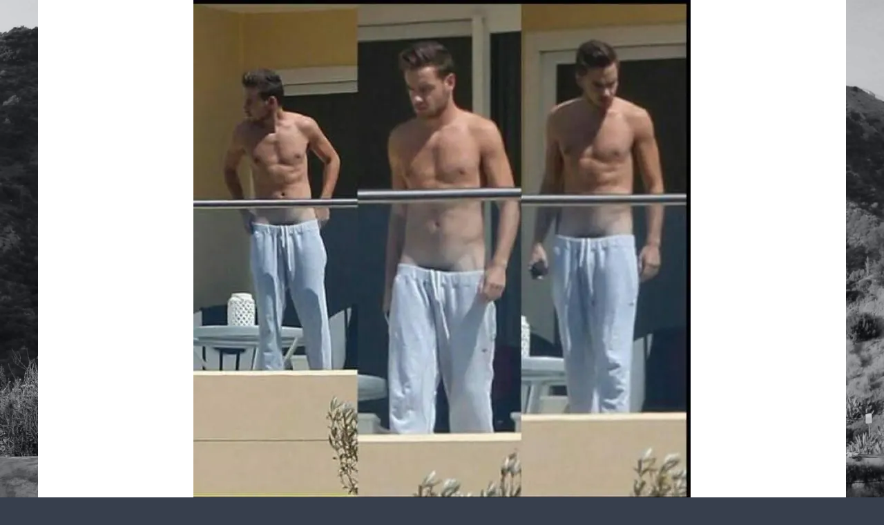

--- FILE ---
content_type: text/html; charset=UTF-8
request_url: https://leakedmeat.com/liam-payne-nude/liam-payne-xxx-apc06g/
body_size: 20652
content:
<!DOCTYPE html>
<!--[if lte IE 9]>    <html class="no-js IE9 IE" lang="en-US"> <![endif]-->
<!--[if gt IE 9]><!--> <html class="no-js" lang="en-US"> <!--<![endif]-->

<head><meta charset="UTF-8"><script>if(navigator.userAgent.match(/MSIE|Internet Explorer/i)||navigator.userAgent.match(/Trident\/7\..*?rv:11/i)){var href=document.location.href;if(!href.match(/[?&]nowprocket/)){if(href.indexOf("?")==-1){if(href.indexOf("#")==-1){document.location.href=href+"?nowprocket=1"}else{document.location.href=href.replace("#","?nowprocket=1#")}}else{if(href.indexOf("#")==-1){document.location.href=href+"&nowprocket=1"}else{document.location.href=href.replace("#","&nowprocket=1#")}}}}</script><script>class RocketLazyLoadScripts{constructor(){this.triggerEvents=["keydown","mousedown","mousemove","touchmove","touchstart","touchend","wheel"],this.userEventHandler=this._triggerListener.bind(this),this.touchStartHandler=this._onTouchStart.bind(this),this.touchMoveHandler=this._onTouchMove.bind(this),this.touchEndHandler=this._onTouchEnd.bind(this),this.clickHandler=this._onClick.bind(this),this.interceptedClicks=[],window.addEventListener("pageshow",(e=>{this.persisted=e.persisted})),window.addEventListener("DOMContentLoaded",(()=>{this._preconnect3rdParties()})),this.delayedScripts={normal:[],async:[],defer:[]},this.allJQueries=[]}_addUserInteractionListener(e){document.hidden?e._triggerListener():(this.triggerEvents.forEach((t=>window.addEventListener(t,e.userEventHandler,{passive:!0}))),window.addEventListener("touchstart",e.touchStartHandler,{passive:!0}),window.addEventListener("mousedown",e.touchStartHandler),document.addEventListener("visibilitychange",e.userEventHandler))}_removeUserInteractionListener(){this.triggerEvents.forEach((e=>window.removeEventListener(e,this.userEventHandler,{passive:!0}))),document.removeEventListener("visibilitychange",this.userEventHandler)}_onTouchStart(e){"HTML"!==e.target.tagName&&(window.addEventListener("touchend",this.touchEndHandler),window.addEventListener("mouseup",this.touchEndHandler),window.addEventListener("touchmove",this.touchMoveHandler,{passive:!0}),window.addEventListener("mousemove",this.touchMoveHandler),e.target.addEventListener("click",this.clickHandler),this._renameDOMAttribute(e.target,"onclick","rocket-onclick"))}_onTouchMove(e){window.removeEventListener("touchend",this.touchEndHandler),window.removeEventListener("mouseup",this.touchEndHandler),window.removeEventListener("touchmove",this.touchMoveHandler,{passive:!0}),window.removeEventListener("mousemove",this.touchMoveHandler),e.target.removeEventListener("click",this.clickHandler),this._renameDOMAttribute(e.target,"rocket-onclick","onclick")}_onTouchEnd(e){window.removeEventListener("touchend",this.touchEndHandler),window.removeEventListener("mouseup",this.touchEndHandler),window.removeEventListener("touchmove",this.touchMoveHandler,{passive:!0}),window.removeEventListener("mousemove",this.touchMoveHandler)}_onClick(e){e.target.removeEventListener("click",this.clickHandler),this._renameDOMAttribute(e.target,"rocket-onclick","onclick"),this.interceptedClicks.push(e),e.preventDefault(),e.stopPropagation(),e.stopImmediatePropagation()}_replayClicks(){window.removeEventListener("touchstart",this.touchStartHandler,{passive:!0}),window.removeEventListener("mousedown",this.touchStartHandler),this.interceptedClicks.forEach((e=>{e.target.dispatchEvent(new MouseEvent("click",{view:e.view,bubbles:!0,cancelable:!0}))}))}_renameDOMAttribute(e,t,n){e.hasAttribute&&e.hasAttribute(t)&&(event.target.setAttribute(n,event.target.getAttribute(t)),event.target.removeAttribute(t))}_triggerListener(){this._removeUserInteractionListener(this),"loading"===document.readyState?document.addEventListener("DOMContentLoaded",this._loadEverythingNow.bind(this)):this._loadEverythingNow()}_preconnect3rdParties(){let e=[];document.querySelectorAll("script[type=rocketlazyloadscript]").forEach((t=>{if(t.hasAttribute("src")){const n=new URL(t.src).origin;n!==location.origin&&e.push({src:n,crossOrigin:t.crossOrigin||"module"===t.getAttribute("data-rocket-type")})}})),e=[...new Map(e.map((e=>[JSON.stringify(e),e]))).values()],this._batchInjectResourceHints(e,"preconnect")}async _loadEverythingNow(){this.lastBreath=Date.now(),this._delayEventListeners(),this._delayJQueryReady(this),this._handleDocumentWrite(),this._registerAllDelayedScripts(),this._preloadAllScripts(),await this._loadScriptsFromList(this.delayedScripts.normal),await this._loadScriptsFromList(this.delayedScripts.defer),await this._loadScriptsFromList(this.delayedScripts.async);try{await this._triggerDOMContentLoaded(),await this._triggerWindowLoad()}catch(e){}window.dispatchEvent(new Event("rocket-allScriptsLoaded")),this._replayClicks()}_registerAllDelayedScripts(){document.querySelectorAll("script[type=rocketlazyloadscript]").forEach((e=>{e.hasAttribute("src")?e.hasAttribute("async")&&!1!==e.async?this.delayedScripts.async.push(e):e.hasAttribute("defer")&&!1!==e.defer||"module"===e.getAttribute("data-rocket-type")?this.delayedScripts.defer.push(e):this.delayedScripts.normal.push(e):this.delayedScripts.normal.push(e)}))}async _transformScript(e){return await this._littleBreath(),new Promise((t=>{const n=document.createElement("script");[...e.attributes].forEach((e=>{let t=e.nodeName;"type"!==t&&("data-rocket-type"===t&&(t="type"),n.setAttribute(t,e.nodeValue))})),e.hasAttribute("src")?(n.addEventListener("load",t),n.addEventListener("error",t)):(n.text=e.text,t());try{e.parentNode.replaceChild(n,e)}catch(e){t()}}))}async _loadScriptsFromList(e){const t=e.shift();return t?(await this._transformScript(t),this._loadScriptsFromList(e)):Promise.resolve()}_preloadAllScripts(){this._batchInjectResourceHints([...this.delayedScripts.normal,...this.delayedScripts.defer,...this.delayedScripts.async],"preload")}_batchInjectResourceHints(e,t){var n=document.createDocumentFragment();e.forEach((e=>{if(e.src){const i=document.createElement("link");i.href=e.src,i.rel=t,"preconnect"!==t&&(i.as="script"),e.getAttribute&&"module"===e.getAttribute("data-rocket-type")&&(i.crossOrigin=!0),e.crossOrigin&&(i.crossOrigin=e.crossOrigin),n.appendChild(i)}})),document.head.appendChild(n)}_delayEventListeners(){let e={};function t(t,n){!function(t){function n(n){return e[t].eventsToRewrite.indexOf(n)>=0?"rocket-"+n:n}e[t]||(e[t]={originalFunctions:{add:t.addEventListener,remove:t.removeEventListener},eventsToRewrite:[]},t.addEventListener=function(){arguments[0]=n(arguments[0]),e[t].originalFunctions.add.apply(t,arguments)},t.removeEventListener=function(){arguments[0]=n(arguments[0]),e[t].originalFunctions.remove.apply(t,arguments)})}(t),e[t].eventsToRewrite.push(n)}function n(e,t){let n=e[t];Object.defineProperty(e,t,{get:()=>n||function(){},set(i){e["rocket"+t]=n=i}})}t(document,"DOMContentLoaded"),t(window,"DOMContentLoaded"),t(window,"load"),t(window,"pageshow"),t(document,"readystatechange"),n(document,"onreadystatechange"),n(window,"onload"),n(window,"onpageshow")}_delayJQueryReady(e){let t=window.jQuery;Object.defineProperty(window,"jQuery",{get:()=>t,set(n){if(n&&n.fn&&!e.allJQueries.includes(n)){n.fn.ready=n.fn.init.prototype.ready=function(t){e.domReadyFired?t.bind(document)(n):document.addEventListener("rocket-DOMContentLoaded",(()=>t.bind(document)(n)))};const t=n.fn.on;n.fn.on=n.fn.init.prototype.on=function(){if(this[0]===window){function e(e){return e.split(" ").map((e=>"load"===e||0===e.indexOf("load.")?"rocket-jquery-load":e)).join(" ")}"string"==typeof arguments[0]||arguments[0]instanceof String?arguments[0]=e(arguments[0]):"object"==typeof arguments[0]&&Object.keys(arguments[0]).forEach((t=>{delete Object.assign(arguments[0],{[e(t)]:arguments[0][t]})[t]}))}return t.apply(this,arguments),this},e.allJQueries.push(n)}t=n}})}async _triggerDOMContentLoaded(){this.domReadyFired=!0,await this._littleBreath(),document.dispatchEvent(new Event("rocket-DOMContentLoaded")),await this._littleBreath(),window.dispatchEvent(new Event("rocket-DOMContentLoaded")),await this._littleBreath(),document.dispatchEvent(new Event("rocket-readystatechange")),await this._littleBreath(),document.rocketonreadystatechange&&document.rocketonreadystatechange()}async _triggerWindowLoad(){await this._littleBreath(),window.dispatchEvent(new Event("rocket-load")),await this._littleBreath(),window.rocketonload&&window.rocketonload(),await this._littleBreath(),this.allJQueries.forEach((e=>e(window).trigger("rocket-jquery-load"))),await this._littleBreath();const e=new Event("rocket-pageshow");e.persisted=this.persisted,window.dispatchEvent(e),await this._littleBreath(),window.rocketonpageshow&&window.rocketonpageshow({persisted:this.persisted})}_handleDocumentWrite(){const e=new Map;document.write=document.writeln=function(t){const n=document.currentScript,i=document.createRange(),r=n.parentElement;let o=e.get(n);void 0===o&&(o=n.nextSibling,e.set(n,o));const s=document.createDocumentFragment();i.setStart(s,0),s.appendChild(i.createContextualFragment(t)),r.insertBefore(s,o)}}async _littleBreath(){Date.now()-this.lastBreath>45&&(await this._requestAnimFrame(),this.lastBreath=Date.now())}async _requestAnimFrame(){return document.hidden?new Promise((e=>setTimeout(e))):new Promise((e=>requestAnimationFrame(e)))}static run(){const e=new RocketLazyLoadScripts;e._addUserInteractionListener(e)}}RocketLazyLoadScripts.run();</script>
	<!--<link rel="preload" as="style" href="/wp-content/themes/skilt/style.css">-->
	
	<meta name="viewport" content="width=device-width, initial-scale=1, minimal-ui">
	<link rel="profile" href="https://gmpg.org/xfn/11">
	<meta http-equiv="X-UA-Compatible" content="IE=edge" />
	<link rel='dns-prefetch' href='//cdn.leakedmeat.com' /><title>Liam&#x2d;Payne&#x2d;xxx&#x2d;APC06G &bull; Leaked Meat</title><link rel="preload" as="font" href="https://fonts.gstatic.com/s/roboto/v30/KFOmCnqEu92Fr1Mu4mxK.woff2" crossorigin><link rel="preload" as="font" href="https://fonts.gstatic.com/s/roboto/v30/KFOlCnqEu92Fr1MmWUlfBBc4.woff2" crossorigin><link rel="preload" as="font" href="https://leakedmeat.com/wp-content/themes/skilt/assets/webfonts/fa-solid-900.woff2" crossorigin><style id="wpr-usedcss">ul{box-sizing:border-box}:where(p.has-text-color:not(.has-link-color)) a{color:inherit}:root{--wp--preset--font-size--normal:16px;--wp--preset--font-size--huge:42px}.screen-reader-text{border:0;clip:rect(1px,1px,1px,1px);-webkit-clip-path:inset(50%);clip-path:inset(50%);height:1px;margin:-1px;overflow:hidden;padding:0;position:absolute;width:1px;word-wrap:normal!important}.screen-reader-text:focus{background-color:#ddd;clip:auto!important;-webkit-clip-path:none;clip-path:none;color:#444;display:block;font-size:1em;height:auto;left:5px;line-height:normal;padding:15px 23px 14px;text-decoration:none;top:5px;width:auto;z-index:100000}html :where(.has-border-color),html :where([style*=border-width]){border-style:solid}html :where(img[class*=wp-image-]){height:auto;max-width:100%}body{--wp--preset--color--black:#000000;--wp--preset--color--cyan-bluish-gray:#abb8c3;--wp--preset--color--white:#ffffff;--wp--preset--color--pale-pink:#f78da7;--wp--preset--color--vivid-red:#cf2e2e;--wp--preset--color--luminous-vivid-orange:#ff6900;--wp--preset--color--luminous-vivid-amber:#fcb900;--wp--preset--color--light-green-cyan:#7bdcb5;--wp--preset--color--vivid-green-cyan:#00d084;--wp--preset--color--pale-cyan-blue:#8ed1fc;--wp--preset--color--vivid-cyan-blue:#0693e3;--wp--preset--color--vivid-purple:#9b51e0;--wp--preset--gradient--vivid-cyan-blue-to-vivid-purple:linear-gradient(135deg,rgba(6, 147, 227, 1) 0%,rgb(155, 81, 224) 100%);--wp--preset--gradient--light-green-cyan-to-vivid-green-cyan:linear-gradient(135deg,rgb(122, 220, 180) 0%,rgb(0, 208, 130) 100%);--wp--preset--gradient--luminous-vivid-amber-to-luminous-vivid-orange:linear-gradient(135deg,rgba(252, 185, 0, 1) 0%,rgba(255, 105, 0, 1) 100%);--wp--preset--gradient--luminous-vivid-orange-to-vivid-red:linear-gradient(135deg,rgba(255, 105, 0, 1) 0%,rgb(207, 46, 46) 100%);--wp--preset--gradient--very-light-gray-to-cyan-bluish-gray:linear-gradient(135deg,rgb(238, 238, 238) 0%,rgb(169, 184, 195) 100%);--wp--preset--gradient--cool-to-warm-spectrum:linear-gradient(135deg,rgb(74, 234, 220) 0%,rgb(151, 120, 209) 20%,rgb(207, 42, 186) 40%,rgb(238, 44, 130) 60%,rgb(251, 105, 98) 80%,rgb(254, 248, 76) 100%);--wp--preset--gradient--blush-light-purple:linear-gradient(135deg,rgb(255, 206, 236) 0%,rgb(152, 150, 240) 100%);--wp--preset--gradient--blush-bordeaux:linear-gradient(135deg,rgb(254, 205, 165) 0%,rgb(254, 45, 45) 50%,rgb(107, 0, 62) 100%);--wp--preset--gradient--luminous-dusk:linear-gradient(135deg,rgb(255, 203, 112) 0%,rgb(199, 81, 192) 50%,rgb(65, 88, 208) 100%);--wp--preset--gradient--pale-ocean:linear-gradient(135deg,rgb(255, 245, 203) 0%,rgb(182, 227, 212) 50%,rgb(51, 167, 181) 100%);--wp--preset--gradient--electric-grass:linear-gradient(135deg,rgb(202, 248, 128) 0%,rgb(113, 206, 126) 100%);--wp--preset--gradient--midnight:linear-gradient(135deg,rgb(2, 3, 129) 0%,rgb(40, 116, 252) 100%);--wp--preset--duotone--dark-grayscale:url('#wp-duotone-dark-grayscale');--wp--preset--duotone--grayscale:url('#wp-duotone-grayscale');--wp--preset--duotone--purple-yellow:url('#wp-duotone-purple-yellow');--wp--preset--duotone--blue-red:url('#wp-duotone-blue-red');--wp--preset--duotone--midnight:url('#wp-duotone-midnight');--wp--preset--duotone--magenta-yellow:url('#wp-duotone-magenta-yellow');--wp--preset--duotone--purple-green:url('#wp-duotone-purple-green');--wp--preset--duotone--blue-orange:url('#wp-duotone-blue-orange');--wp--preset--font-size--small:13px;--wp--preset--font-size--medium:20px;--wp--preset--font-size--large:36px;--wp--preset--font-size--x-large:42px;line-height:1;font-family:'helvetica neue',Helvetica,Arial,sans-serif;color:#9a9a9a;line-height:1.55;background-color:#fefefe;text-rendering:optimizeLegibility}.menu-item a img{border:none;box-shadow:none;vertical-align:middle;width:auto;display:inline}#toc_container li,#toc_container ul{margin:0;padding:0}#toc_container ul ul{margin-left:1.5em}#toc_container{background:#f9f9f9;border:1px solid #aaa;padding:10px;margin-bottom:1em;width:auto;display:table;font-size:95%}#toc_container span.toc_toggle{font-weight:400;font-size:90%}#toc_container a{text-decoration:none;text-shadow:none}#toc_container a:hover{text-decoration:underline}*,:after,:before{-moz-box-sizing:border-box;-webkit-box-sizing:border-box;box-sizing:border-box}a,body,center,div,em,fieldset,footer,form,h3,html,i,iframe,img,label,legend,li,nav,object,output,p,span,strong,table,tbody,tr,ul,var{margin:0;padding:0;border:0;font-size:100%;vertical-align:baseline}ul{list-style:none;margin:0 0 22px;margin:0 0 2.2rem;padding-left:20px;padding-left:2rem}a:focus{outline:0}footer,nav{display:block}img{border:0;-ms-interpolation-mode:bicubic;max-width:100%;height:auto;vertical-align:middle}button,input,select,textarea{font-size:100%;margin:0;vertical-align:baseline}button,input{line-height:normal}button::-moz-focus-inner,input::-moz-focus-inner{border:0;padding:0}button,input[type=button],input[type=submit]{cursor:pointer;-webkit-appearance:button}input[type=search]{-webkit-appearance:textfield;-webkit-box-sizing:content-box;-moz-box-sizing:content-box;box-sizing:content-box}input[type=search]:-webkit-search-decoration{-webkit-appearance:none}textarea{overflow:auto;vertical-align:top;resize:vertical;color:#9a9a9a}.post-links:after,.post-links:before{display:table;content:''}.post-links:after{clear:both}.site{max-width:1170px;margin-left:auto;margin-right:auto}@media screen and (max-width:1210px){.site{padding-left:20px;padding-right:20px}}.site-navigation-toggle{position:absolute;top:50%;-moz-transform:translateY(-50%);-ms-transform:translateY(-50%);-webkit-transform:translateY(-50%);transform:translateY(-50%)}.grid{margin-left:-3%;max-width:105%}.unit{display:inline-block;vertical-align:top;margin-left:3%;margin-right:-.2em;overflow:hidden}.one-of-two{width:47%}@media screen and (max-width:650px){.grid{margin-left:0;max-width:none}.unit{width:auto;margin-left:0;margin-right:0;display:block}}html{font-size:100%;-webkit-text-size-adjust:100%;-ms-text-size-adjust:100%;-webkit-font-smoothing:antialiased;-moz-osx-font-smoothing:grayscale;font-size:62.5%}@media screen and (max-width:480px){html{font-size:55%}}a{color:#f56f6c;text-decoration:none;-moz-transition:color 150ms ease-in-out;-o-transition:color 150ms ease-in-out;-webkit-transition:color 150ms ease-in-out;transition:color 150ms ease-in-out}a:hover{color:#13171a}.container{position:relative;overflow:hidden;z-index:6;-webkit-overflow-scrolling:touch;-moz-transition:-moz-transform .2s cubic-bezier(.2,.3,.25,.9);-o-transition:-o-transform .2s cubic-bezier(.2,.3,.25,.9);-webkit-transition:-webkit-transform .2s cubic-bezier(.2,.3,.25,.9);transition:transform .2s cubic-bezier(.2,.3,.25,.9)}.page-cover{position:fixed;top:0;right:0;bottom:0;left:0;z-index:2;width:100%;height:100%;pointer-events:none;will-change:animation;-moz-transform:scale(1.1);-ms-transform:scale(1.1);-webkit-transform:scale(1.1);transform:scale(1.1)}.site{position:relative;z-index:auto}.site-nav-overlay{display:none;position:fixed;left:0;top:0;right:0;bottom:0;z-index:600}@media screen and (min-width:480px){.custom-logo{display:inline-block!important;vertical-align:middle}}.site-navigation-toggle{color:#252931;right:0;line-height:1;z-index:9000;font-size:30px;font-size:3rem;-moz-transition:opacity 150ms;-o-transition:opacity 150ms;-webkit-transition:opacity 150ms;transition:opacity 150ms}.custom-logo{display:block;max-width:100%;background-repeat:no-repeat;background-size:contain;background-position:center center}.custom-logo a{display:block;width:100%;height:0;font:0/0 a;text-decoration:none;text-shadow:none;color:transparent}.navigation{list-style:none;margin:15px 0;margin:1.5rem 0}.navigation li{display:inline-block;margin-right:15px}.site-nav--scrollable-container{position:relative;padding:50px 25px;padding:5rem 2.5rem;overflow:auto;width:350px;-webkit-overflow-scrolling:touch;height:100%;position:relative;background:#fff;-moz-transition:-moz-transform 180ms cubic-bezier(.2,.3,.25,.9);-o-transition:-o-transform 180ms cubic-bezier(.2,.3,.25,.9);-webkit-transition:-webkit-transform 180ms cubic-bezier(.2,.3,.25,.9);transition:transform 180ms cubic-bezier(.2,.3,.25,.9);-moz-transform:translateX(350px);-ms-transform:translateX(350px);-webkit-transform:translateX(350px);transform:translateX(350px)}.admin-bar .site-nav--scrollable-container{padding-top:80px}.site-nav-transition{overflow:hidden;height:100%}.site-nav-transition .site-navigation-toggle{opacity:0}.site-nav-transition .site-nav--scrollable-container{display:block;width:350px}@media screen and (max-width:350px){.site-nav-transition .site-nav--scrollable-container{max-width:320px}}.site-nav-transition .container{z-index:3;-moz-transform:translateX(-350px);-ms-transform:translateX(-350px);-webkit-transform:translateX(-350px);transform:translateX(-350px)}.site-nav-drawer-open .site-nav-overlay{display:block;right:350px;z-index:900}.site-nav-drawer-open .site-nav--scrollable-container{z-index:20;-moz-transform:translateX(0);-ms-transform:translateX(0);-webkit-transform:translateX(0);transform:translateX(0);color:#444;font-size:17px;font-size:1.7rem}.site-nav-drawer-open .site-nav--scrollable-container a{color:#444!important}.site-nav--scrollable-container::-webkit-scrollbar{display:none}.site-footer{margin:60px 0 30px;margin:6rem 0 3rem}.site-footer a{color:inherit;-moz-transition:opacity .2s;-o-transition:opacity .2s;-webkit-transition:opacity .2s;transition:opacity .2s}.site-footer a:hover{opacity:.5}.site-footer .site-info a{border-bottom:1px solid}.footer-menu{margin:0;padding:0}@media screen and (min-width:650px){.footer-menu{text-align:right}}.footer-menu li{display:inline-block}.footer-menu li:first-of-type .divider{display:none}.footer-menu .divider{display:inline-block;padding:0 10px}::-moz-selection{background-color:#f3f4f5;color:#13171a;text-shadow:none}::-webkit-selection{background-color:#f3f4f5;color:#13171a;text-shadow:none}::selection{background-color:#f3f4f5;color:#13171a;text-shadow:none}img::selection{background-color:transparent}img::-moz-selection{background-color:transparent}h3{color:#252931;margin:11px 0;margin:1.1rem 0}var{font-family:'lucida sans typewriter','lucida console',Monaco,monospace;background-color:#eaecee;font-size:.85em;padding:4px 6px;padding:.4rem .6rem;-moz-border-radius:3px;-webkit-border-radius:3px;border-radius:3px}li>ul{margin-bottom:0;margin-left:1.5em}[hidden]{display:none}table{border-collapse:collapse;border-spacing:0;width:100%;text-align:center;border:1px solid #c2c2c2;font-size:17px;font-size:1.7rem}img.size-full,img[class*=align],img[class*=attachment-],img[class*=wp-image-]{height:auto}img.aligncenter{margin-bottom:20px;margin-bottom:2rem}iframe,object{max-width:100%}.clear{clear:both}.aligncenter{clear:both;clear:both;display:block;margin-left:auto;margin-right:auto}.hide{display:none;visibility:hidden}.hidden{visibility:hidden}.screen-reader-text{border:0;clip:rect(0 0 0 0);height:1px;margin:-1px;overflow:hidden;padding:0;position:absolute;width:1px}div .aligncenter{text-align:center}.single .post-navigation{max-width:770px;margin-left:auto;margin-right:auto}.post-navigation{margin-top:0;margin-bottom:0}.post-links{zoom:1;border-bottom:1px solid #c2c2c2}.post-links a{color:inherit}.post-links a:hover{color:#a8a8a8}@media screen and (max-width:649px){.post-links .nav-previous{text-align:left}.post-links .nav-next{text-align:right}}.post-links--icon{font-size:23px;font-size:2.3rem;vertical-align:text-top}.nav-previous .post-links--icon{margin-right:5px}.nav-next .post-links--icon{margin-left:5px}.post-likes{display:inline-block;float:right}@media screen and (max-width:480px){.single .post-likes{display:block;float:none}}.post-likes span{display:inline-block;margin-right:5px;color:#9a9a9a}fieldset,p,table,ul{margin-bottom:1.94444em}#gutter-sizer{width:0;height:0;box-sizing:content-box;width:2.5%;padding-top:150px}#posts-wrapper{position:relative;box-sizing:content-box}#posts-wrapper .masonry-post{background-color:#fff;margin-bottom:30px;padding:30px;padding:3rem}#posts-wrapper .masonry-post:not(.unit){width:100%}@media screen and (min-width:1100px){[data-layout=sticky-column] #posts-wrapper .sticky.masonry-post:first-of-type{width:65.83%!important}}.rslides_tabs{position:absolute;display:block;left:30px;right:30px;padding:0;bottom:30px;width:80%;z-index:100;margin-bottom:0}.rslides_tabs li{display:inline-block;line-height:1}.rslides_tabs a{display:inline-block;text-indent:-9999px;border:2px solid #fff;width:13px;height:13px;background-color:transparent;border-radius:45px;margin-right:5px}.comment{list-style:none}.comment:first-of-type{padding-top:0}.comment-reply-link{display:inline-block;margin-left:5px;text-transform:lowercase}input,textarea{max-width:100%;font-family:inherit;border:none;border-radius:0;padding:10px;padding:1rem}input:focus,textarea:focus{outline:0}select{max-width:100%;outline:0}button,input,textarea{-webkit-font-smoothing:inherit;-moz-osx-font-smoothing:inherit}.button,button,input[type=button],input[type=submit]{background:#f56f6c;font:inherit;color:#fff;opacity:1;border:none;max-width:100%;-moz-border-radius:20px;-webkit-border-radius:20px;border-radius:20px;padding:8px 25px;padding:.8rem 2.5rem;-moz-transition:150ms;-o-transition:150ms;-webkit-transition:150ms;transition:all 150ms}.button:hover,button:hover,input[type=button]:hover,input[type=submit]:hover{color:#fefefe;opacity:.85}.container{-webkit-overflow-scrolling:touch}@font-face{font-display:swap;font-family:Roboto;font-style:normal;font-weight:400;src:url(https://fonts.gstatic.com/s/roboto/v30/KFOmCnqEu92Fr1Mu4mxK.woff2) format('woff2');unicode-range:U+0000-00FF,U+0131,U+0152-0153,U+02BB-02BC,U+02C6,U+02DA,U+02DC,U+2000-206F,U+2074,U+20AC,U+2122,U+2191,U+2193,U+2212,U+2215,U+FEFF,U+FFFD}@font-face{font-display:swap;font-family:Roboto;font-style:normal;font-weight:700;src:url(https://fonts.gstatic.com/s/roboto/v30/KFOlCnqEu92Fr1MmWUlfBBc4.woff2) format('woff2');unicode-range:U+0000-00FF,U+0131,U+0152-0153,U+02BB-02BC,U+02C6,U+02DA,U+02DC,U+2000-206F,U+2074,U+20AC,U+2122,U+2191,U+2193,U+2212,U+2215,U+FEFF,U+FFFD}.fas{-moz-osx-font-smoothing:grayscale;-webkit-font-smoothing:antialiased;display:inline-block;font-style:normal;font-variant:normal;text-rendering:auto;line-height:1;font-family:'Font Awesome 5 Free';font-weight:900}.fa-angle-left:before{content:"\f104"}.fa-angle-right:before{content:"\f105"}@font-face{font-display:swap;font-family:'Font Awesome 5 Free';font-style:normal;font-weight:900;src:url(https://leakedmeat.com/wp-content/themes/skilt/assets/webfonts/fa-solid-900.eot);src:url(https://leakedmeat.com/wp-content/themes/skilt/assets/webfonts/fa-solid-900.eot?#iefix) format("embedded-opentype"),url(https://leakedmeat.com/wp-content/themes/skilt/assets/webfonts/fa-solid-900.woff2) format("woff2"),url(https://leakedmeat.com/wp-content/themes/skilt/assets/webfonts/fa-solid-900.woff) format("woff"),url(https://leakedmeat.com/wp-content/themes/skilt/assets/webfonts/fa-solid-900.ttf) format("truetype"),url(https://leakedmeat.com/wp-content/themes/skilt/assets/webfonts/fa-solid-900.svg#fontawesome) format("svg")}.posts-wrapper{min-height:1000px}.page-cover{opacity:.8;background-repeat:no-repeat;background-size:cover;background-position:center;background-image:url(https://leakedmeat.com/wp-content/uploads/2018/12/hollywood.jpg);background-attachment:fixed;opacity:.8;background-repeat:no-repeat;background-position:center;background-attachment:fixed;background-size:cover}h3{font-size:24px!important;font-size:2.4rem!important}.button,.post-navigation,button,h3{font-family:roboto,helvetica neue,Helvetica,Arial,sans-serif!important}.post-likes,body{font-family:roboto,'helvetica neue',Helvetica,Arial,sans-serif!important}body{font-size:20px!important;font-size:2!important;line-height:1.8!important;font-size:20px;font-size:2rem;background-color:#373f4d}.site-main-attachment{background-color:#fff;padding:0}.sc-box{padding-left:30px;padding-left:3rem;padding-right:30px;padding-right:3rem;display:block;margin-bottom:30px;margin-top:30px;margin-top:3rem;padding-top:30px;padding-top:3rem;padding-bottom:30px;padding-bottom:3rem;background-color:#fff}.thumbs{margin-left:-5px;font-size:13px;text-align:center;overflow:hidden;color:#fff;letter-spacing:-3.25px}.thumbs ul{list-style:none;padding:0;margin:0}.thumbs li{width:50%!important;display:inline-block;text-align:left;vertical-align:top;letter-spacing:normal;margin:10px 0!important}.thumbs li a{display:block;font-size:1!important;text-align:center;position:relative;text-transform:uppercase;word-wrap:break-word;font-size:1rem!important;display:block;position:relative;text-align:center;text-transform:uppercase;word-wrap:break-word}.thumbs li:hover a:before{width:100%;display:block;position:absolute;left:0;top:0;background-color:#333;background-color:rgba(0,0,0,.4);content:"";height:100%;content:"";display:block;position:absolute;top:0;left:0;width:100%;height:100%;background:#333;background:rgba(0,0,0,.4)}.image-attachment{font-size:16px;font-size:1.4rem;line-height:1.6153846154;border-top:1px solid #d1d1d1;font-family:Montserrat,'helvetica neue',sans-serif;color:#686868;border-bottom:1px solid #d1d1d1;padding:1.3em;margin:2}.nav-links-attachment{font-size:2}@media only screen and (max-width:480px){.page-cover{background-color:#39414e}}.wpcp-content-wrapper-v2{width:90%;margin:10px auto;overflow:hidden;text-align:center}.wpcp-item{display:inline-block;color:#797478;font:16px/1.5 Verdana,Helvetica,sans-serif;width:26%;margin:2% 2% 15px}@media only screen and (max-width:940px),only screen and (max-device-width:940px){.wpcp-item{width:50%}}@media only screen and (max-width:720px),only screen and (max-device-width:720px){.wpcp-item{width:50%}}@media only screen and (max-width:530px),only screen and (max-device-width:530px){.wpcp-item{width:100%}}@media only screen and (max-width:320px),only screen and (max-device-width:320px){.wpcp-item{width:96%}}.button,.post-likes,.post-navigation,body,button,h3{font-family:Roboto,"Helvetica Neue",Helvetica,Arial,sans-serif}h3{font-size:24px;font-size:2.4rem}.post-likes:hover,a{color:#f56f6c}.button,button,input[type=button],input[type=submit]{background-color:#f56f6c}.custom-logo{background-image:url("https://leakedmeat.com/wp-content/uploads/2018/03/logo-v2.png");width:275px}.custom-logo a{padding-bottom:30.909090909091%}@media screen and (min-width:800px){#gutter-sizer{width:2.5%}[data-layout=sticky-column] #gutter-sizer{width:3%!important}[data-layout='2-column'] #posts-wrapper .masonry-post{width:48.7%}[data-layout=sticky-column] #posts-wrapper .masonry-post{width:31.66667%}.page-cover{opacity:.8;background-repeat:no-repeat;background-position:center;background-attachment:fixed;background-size:cover;background-image:url(https://leakedmeat.com/wp-content/uploads/2018/12/hollywood.jpg)}}@media only screen and (max-width:480px){.page-cover{background:#39414e}}.site-nav-drawer-open .site-nav--scrollable-container a{color:#000!important}.site-footer{color:#fff}.sc-box{display:block;background-color:#fff;margin-top:30px;margin-top:3rem;margin-bottom:30px;padding:30px;padding:3rem}.thumbs{overflow:hidden;font-size:13px;color:#fff;text-align:center;letter-spacing:-3.25px;margin-left:-5px}.thumbs ul{margin:0;padding:0;list-style:none}.thumbs li{width:50%!important;margin:10px 0!important;text-align:left;display:inline-block;vertical-align:top;letter-spacing:normal}.thumbs li a>*{display:block}.image-attachment{border-top:1px solid #d1d1d1;border-bottom:1px solid #d1d1d1;color:#686868;font-family:Montserrat,"Helvetica Neue",sans-serif;font-size:16px;font-size:1.4rem;line-height:1.6153846154;margin:2em;padding:1.3em}.nav-links-attachment{font-size:2rem}.image-attachment .nav-next:not(:empty),.image-attachment .nav-previous:not(:empty){display:inline-block}</style>

<!-- The SEO Framework by Sybre Waaijer -->
<meta name="robots" content="noindex,max-snippet:-1,max-image-preview:standard,max-video-preview:-1" />
<meta property="og:image" content="https://leakedmeat.com/wp-content/uploads/2019/07/Liam-Payne-xxx-APC06G.jpg" />
<meta property="og:image:width" content="720" />
<meta property="og:image:height" content="722" />
<meta property="og:image:alt" content="Liam Payne xxx" />
<meta property="og:locale" content="en_US" />
<meta property="og:type" content="article" />
<meta property="og:title" content="Liam&#x2d;Payne&#x2d;xxx&#x2d;APC06G" />
<meta property="og:site_name" content="Leaked Meat" />
<meta property="og:updated_time" content="2019-09-04T21:59+00:00" />
<meta property="article:published_time" content="2019-07-10T22:35+00:00" />
<meta property="article:modified_time" content="2019-09-04T21:59+00:00" />
<meta name="twitter:card" content="summary_large_image" />
<meta name="twitter:site" content="@LeakedMeat" />
<meta name="twitter:creator" content="@LeakedMeat" />
<meta name="twitter:title" content="Liam&#x2d;Payne&#x2d;xxx&#x2d;APC06G" />
<meta name="twitter:image" content="https://leakedmeat.com/wp-content/uploads/2019/07/Liam-Payne-xxx-APC06G.jpg" />
<meta name="twitter:image:width" content="720" />
<meta name="twitter:image:height" content="722" />
<meta name="twitter:image:alt" content="Liam Payne xxx" />
<!-- / The SEO Framework by Sybre Waaijer | 2.53ms meta | 0.39ms boot -->


<link rel='dns-prefetch' href='//s.leakedmeat.com' />
<link rel='dns-prefetch' href='//c.leakedmeat.live' />

<!-- leakedmeat.com is managing ads with Advanced Ads – https://wpadvancedads.com/ --><!--noptimize--><script id="leake-ready">
			window.advanced_ads_ready=function(e,a){a=a||"complete";var d=function(e){return"interactive"===a?"loading"!==e:"complete"===e};d(document.readyState)?e():document.addEventListener("readystatechange",(function(a){d(a.target.readyState)&&e()}),{once:"interactive"===a})},window.advanced_ads_ready_queue=window.advanced_ads_ready_queue||[];		</script>
		<!--/noptimize--><style type="text/css"></style>
	
<style id='wp-block-library-theme-inline-css' type='text/css'></style>

<style id='global-styles-inline-css' type='text/css'></style>

<style id='crp-style-rounded-thumbs-inline-css' type='text/css'></style>












<style id='rocket-lazyload-inline-css' type='text/css'>
.rll-youtube-player{position:relative;padding-bottom:56.23%;height:0;overflow:hidden;max-width:100%;}.rll-youtube-player:focus-within{outline: 2px solid currentColor;outline-offset: 5px;}.rll-youtube-player iframe{position:absolute;top:0;left:0;width:100%;height:100%;z-index:100;background:0 0}.rll-youtube-player img{bottom:0;display:block;left:0;margin:auto;max-width:100%;width:100%;position:absolute;right:0;top:0;border:none;height:auto;-webkit-transition:.4s all;-moz-transition:.4s all;transition:.4s all}.rll-youtube-player img:hover{-webkit-filter:brightness(75%)}.rll-youtube-player .play{height:100%;width:100%;left:0;top:0;position:absolute;background:url(https://leakedmeat.com/wp-content/plugins/wp-rocket/assets/img/youtube.png) no-repeat center;background-color: transparent !important;cursor:pointer;border:none;}.wp-embed-responsive .wp-has-aspect-ratio .rll-youtube-player{position:absolute;padding-bottom:0;width:100%;height:100%;top:0;bottom:0;left:0;right:0}
</style>
<script type='text/javascript' src='https://leakedmeat.com/wp-includes/js/jquery/jquery.min.js?ver=3.6.0' id='jquery-core-js'></script>
<script type='text/javascript' src='https://leakedmeat.com/wp-includes/js/jquery/jquery-migrate.min.js?ver=3.3.2' id='jquery-migrate-js'></script>
<script type='text/javascript' id='advanced-ads-advanced-js-js-extra'>
/* <![CDATA[ */
var advads_options = {"blog_id":"1","privacy":{"enabled":false,"state":"not_needed"}};
/* ]]> */
</script>
<script type='text/javascript' src='https://leakedmeat.com/wp-content/plugins/advanced-ads/public/assets/js/advanced.min.js?ver=1.35.1' id='advanced-ads-advanced-js-js' defer></script>
<script data-minify="1" type='text/javascript' src='https://leakedmeat.com/wp-content/cache/min/1/wp-content/themes/skilt-child02/js/thumbs.js?ver=1662748391' id='rotating-thumbs-js' defer></script>
<script data-minify="1" type='text/javascript' src='https://leakedmeat.com/wp-content/cache/min/1/wp-content/themes/skilt-child02/js/thumbsloc.js?ver=1662748391' id='rotating-thumbs-locations-js' defer></script>
<link rel="https://api.w.org/" href="https://leakedmeat.com/wp-json/" /><link rel="alternate" type="application/json" href="https://leakedmeat.com/wp-json/wp/v2/media/16401" /><link rel="EditURI" type="application/rsd+xml" title="RSD" href="https://leakedmeat.com/xmlrpc.php?rsd" />
<link rel="wlwmanifest" type="application/wlwmanifest+xml" href="https://cdn.leakedmeat.com/wp-includes/wlwmanifest.xml" /> 
<link rel="alternate" type="application/json+oembed" href="https://leakedmeat.com/wp-json/oembed/1.0/embed?url=https%3A%2F%2Fleakedmeat.com%2Fliam-payne-nude%2Fliam-payne-xxx-apc06g%2F" />
<link rel="alternate" type="text/xml+oembed" href="https://leakedmeat.com/wp-json/oembed/1.0/embed?url=https%3A%2F%2Fleakedmeat.com%2Fliam-payne-nude%2Fliam-payne-xxx-apc06g%2F&#038;format=xml" />
<script>advads_items = { conditions: {}, display_callbacks: {}, display_effect_callbacks: {}, hide_callbacks: {}, backgrounds: {}, effect_durations: {}, close_functions: {}, showed: [] };</script><style type="text/css" id="leake-layer-custom-css"></style><script type="text/javascript">
		var advadsCfpQueue = [];
		var advadsCfpAd = function( adID ){
			if ( 'undefined' == typeof advadsProCfp ) { advadsCfpQueue.push( adID ) } else { advadsProCfp.addElement( adID ) }
		};
		</script>
		        <script>
		setTimeout(function(){
		  console.log("about to initialize OneSignal"); 
		  window.addEventListener('load', function() {
			window._oneSignalInitOptions.promptOptions = {
			  slidedown: {
				prompts: [
				  {
					type: "push",
					autoPrompt: true,
					text: {
					  actionMessage: "We'd like to show you notifications for the latest news and updates.",   
					  acceptButton: "Yes",
					  cancelButton: "No",
					},
					delay: {
					  timeDelay: 4,
					  pageViews: 0,
					}
				  }
				]
			  }
			}
			window.OneSignal = window.OneSignal || [];
			window.OneSignal.push(function() {
			  window.OneSignal.init(window._oneSignalInitOptions);
			});
		  });
		}, 10000);
        </script>
    <meta name="generator" content="Skilt 2.2.3">
		<link rel="icon" href="https://leakedmeat.com/wp-content/uploads/2021/01/leakedmeat.png" />
			<link rel="apple-touch-icon" href="https://leakedmeat.com/wp-content/uploads/2021/01/leakedmeat-apple.png" />
	      <meta name="onesignal" content="wordpress-plugin"/>
            <script>

      window.OneSignal = window.OneSignal || [];

      OneSignal.push( function() {
        OneSignal.SERVICE_WORKER_UPDATER_PATH = "OneSignalSDKUpdaterWorker.js.php";
                      OneSignal.SERVICE_WORKER_PATH = "OneSignalSDKWorker.js.php";
                      OneSignal.SERVICE_WORKER_PARAM = { scope: "/" };
        OneSignal.setDefaultNotificationUrl("https://leakedmeat.com");
        var oneSignal_options = {};
        window._oneSignalInitOptions = oneSignal_options;

        oneSignal_options['wordpress'] = true;
oneSignal_options['appId'] = '27539790-5a8b-4453-8ce8-f1232d79eb78';
oneSignal_options['allowLocalhostAsSecureOrigin'] = true;
oneSignal_options['welcomeNotification'] = { };
oneSignal_options['welcomeNotification']['title'] = "";
oneSignal_options['welcomeNotification']['message'] = "Thank you for subscribing to LeakedMeat. We will never spam you!";
oneSignal_options['path'] = "https://leakedmeat.com/wp-content/plugins/onesignal-free-web-push-notifications/sdk_files/";
oneSignal_options['safari_web_id'] = "web.onesignal.auto.02091d44-51df-4a38-967b-45e7d1e7feaf";
oneSignal_options['promptOptions'] = { };
oneSignal_options['notifyButton'] = { };
oneSignal_options['notifyButton']['enable'] = true;
oneSignal_options['notifyButton']['position'] = 'bottom-right';
oneSignal_options['notifyButton']['theme'] = 'default';
oneSignal_options['notifyButton']['size'] = 'medium';
oneSignal_options['notifyButton']['displayPredicate'] = function() {
              return OneSignal.isPushNotificationsEnabled()
                      .then(function(isPushEnabled) {
                          return !isPushEnabled;
                      });
            };
oneSignal_options['notifyButton']['showCredit'] = false;
          /* OneSignal: Using custom SDK initialization. */
                });

      function documentInitOneSignal() {
        var oneSignal_elements = document.getElementsByClassName("OneSignal-prompt");

        var oneSignalLinkClickHandler = function(event) { OneSignal.push(['registerForPushNotifications']); event.preventDefault(); };        for(var i = 0; i < oneSignal_elements.length; i++)
          oneSignal_elements[i].addEventListener('click', oneSignalLinkClickHandler, false);
      }

      if (document.readyState === 'complete') {
           documentInitOneSignal();
      }
      else {
           window.addEventListener("load", function(event){
               documentInitOneSignal();
          });
      }
    </script>

<!-- Begin Stag Custom CSS -->
<style type="text/css" id="stag-custom-css"></style>
<!-- End Stag Custom CSS -->
<link rel="icon" href="https://leakedmeat.com/wp-content/uploads/2018/03/cropped-icon-36x36.png" sizes="32x32" />
<link rel="icon" href="https://leakedmeat.com/wp-content/uploads/2018/03/cropped-icon-300x300.png" sizes="192x192" />
<link rel="apple-touch-icon" href="https://leakedmeat.com/wp-content/uploads/2018/03/cropped-icon-300x300.png" />
<meta name="msapplication-TileImage" content="https://leakedmeat.com/wp-content/uploads/2018/03/cropped-icon-300x300.png" />
<noscript><style id="rocket-lazyload-nojs-css">.rll-youtube-player, [data-lazy-src]{display:none !important;}</style></noscript>	<!-- Google Tag Manager -->
	<!--
	<script>
	  window['GoogleAnalyticsObject'] = 'ga';
	  window['ga'] = window['ga'] || function() {
		(window['ga'].q = window['ga'].q || []).push(arguments)
	  };
	</script>
	<!-- Google Tag Manager -->
	<!--
	<script>(function(w,d,s,l,i){w[l]=w[l]||[];w[l].push({'gtm.start':
	new Date().getTime(),event:'gtm.js'});var f=d.getElementsByTagName(s)[0],
	j=d.createElement(s),dl=l!='dataLayer'?'&l='+l:'';j.async=true;j.src=
	'https://www.googletagmanager.com/gtm.js?id='+i+dl;f.parentNode.insertBefore(j,f);
	})(window,document,'script','dataLayer','GTM-M3FCSKM');</script>

	<!-- End Google Tag Manager -->
</head>

<body class="attachment attachment-template-default single single-attachment postid-16401 attachmentid-16401 attachment-jpeg wp-embed-responsive chrome" data-layout="2-column">
<!-- Google Tag Manager (noscript) -->
<!--
<noscript><iframe src="https://www.googletagmanager.com/ns.html?id=GTM-M3FCSKM"
height="0" width="0" style="display:none;visibility:hidden"></iframe></noscript>

<!-- End Google Tag Manager (noscript) -->


<div class="page-cover page-cover--16401 stag-image--grayscale">
	<style type="text/css">
		</style>
</div>

<div class="container">

	<div id="page" class="hfeed site">


	

	<main id="main" class="site-main-attachment" role="main">
	<div align="center">
	<img width="720" height="722" src="data:image/svg+xml,%3Csvg%20xmlns='http://www.w3.org/2000/svg'%20viewBox='0%200%20720%20722'%3E%3C/svg%3E" class="attachment-full size-full" alt="Liam Payne xxx" data-lazy-srcset="https://leakedmeat.com/wp-content/uploads/2019/07/Liam-Payne-xxx-APC06G.jpg 720w, https://leakedmeat.com/wp-content/uploads/2019/07/Liam-Payne-xxx-APC06G-300x300.jpg 300w, https://leakedmeat.com/wp-content/uploads/2019/07/Liam-Payne-xxx-APC06G-570x572.jpg 570w" data-lazy-sizes="(max-width: 720px) 100vw, 720px" data-lazy-src="https://leakedmeat.com/wp-content/uploads/2019/07/Liam-Payne-xxx-APC06G.jpg" /><noscript><img width="720" height="722" src="https://leakedmeat.com/wp-content/uploads/2019/07/Liam-Payne-xxx-APC06G.jpg" class="attachment-full size-full" alt="Liam Payne xxx" srcset="https://leakedmeat.com/wp-content/uploads/2019/07/Liam-Payne-xxx-APC06G.jpg 720w, https://leakedmeat.com/wp-content/uploads/2019/07/Liam-Payne-xxx-APC06G-300x300.jpg 300w, https://leakedmeat.com/wp-content/uploads/2019/07/Liam-Payne-xxx-APC06G-570x572.jpg 570w" sizes="(max-width: 720px) 100vw, 720px" /></noscript>
	<nav id="image-navigation" class="navigation image-navigation image-attachment">
		<div class="nav-links-attachment">
			<div class="nav-previous"><a href='https://leakedmeat.com/liam-payne-nude/liam-payne-bulge-j4hu7g/'><i class="post-links--icon fas fa-angle-left"></i> Prev&nbsp;</a></div>
			<div class="nav-next">/<a href='https://leakedmeat.com/liam-payne-nude/liam-payne-selfie-y5uyau/'>&nbsp;Next <i class="post-links--icon fas fa-angle-right"></i></a></div>
		</div><!-- .nav-links -->
	</nav><!-- .image-navigation -->
	<br />
	<div  class="leake-90f94fd37fe059824e534e9823f188b3 leake-attachment-page-footer-ads" id="leake-90f94fd37fe059824e534e9823f188b3"></div>	</div>
	<nav class="navigation post-navigation" role="navigation">
		<br />
		<span class="screen-reader-text">Post navigation</span>
		<div class="post-links">
			<a href="https://leakedmeat.com/liam-payne-nude/"><strong><< Back to post</strong></a>
		</div>
	</nav>
	</main>




		<div align="center" style="padding:20px;">
		
			<div class="custom-logo"> <a rel="home" title="Home" href="https://leakedmeat.com/" class="no-pu"></a></div>
		</div>
		<footer id="colophon" class="site-footer" role="contentinfo">

			<div class="inside">
				<div class="grid">
					<div class="unit one-of-two site-info">
												LeakedMeat.com											</div>

					<div class="unit one-of-two">
						<ul id="menu-footer-menu" class="footer-menu"><li id="menu-item-3372" class="menu-item menu-item-type-post_type menu-item-object-page menu-item-3372"><span class="divider">/</span><a href="https://leakedmeat.com/terms-of-service/">Terms of Service</a></li>
<li id="menu-item-3368" class="menu-item menu-item-type-post_type menu-item-object-page menu-item-3368"><span class="divider">/</span><a href="https://leakedmeat.com/privacy-policy/">Privacy Policy</a></li>
<li id="menu-item-16" class="menu-item menu-item-type-post_type menu-item-object-page menu-item-16"><span class="divider">/</span><a href="https://leakedmeat.com/contact-us/">Contact Us</a></li>
<li id="menu-item-14296" class="menu-item menu-item-type-post_type menu-item-object-page menu-item-14296"><span class="divider">/</span><a href="https://leakedmeat.com/directory/">Male Celebs (A-Z)</a></li>
<li id="menu-item-26888" class="menu-item menu-item-type-post_type menu-item-object-page menu-item-26888"><span class="divider">/</span><a href="https://leakedmeat.com/how-to-cum-more/">Shoot Bigger Loads</a></li>
</ul>					</div>
				</div>
			</div>
		</footer><!-- #colophon -->

	</div> <!-- #page -->
</div><!-- .container -->

<script>(function(){var advanced_ads_ga_UID="UA-116904622-1",advanced_ads_ga_anonymIP=!!1;function AdvAdsAdBlockCounterGA(t){this.UID=t,this.analyticsObject="function"==typeof gtag;var n=this;return this.count=function(){gtag("event","AdBlock",{event_category:"Advanced Ads",event_label:"Yes",non_interaction:!0,send_to:n.UID})},function(){if(!n.analyticsObject){var e=document.createElement("script");e.src="https://www.googletagmanager.com/gtag/js?id="+t,e.async=!0,document.body.appendChild(e),window.dataLayer=window.dataLayer||[],window.gtag=function(){dataLayer.push(arguments)},n.analyticsObject=!0,gtag("js",new Date)}var a={send_page_view:!1,transport_type:"beacon"};window.advanced_ads_ga_anonymIP&&(a.anonymize_ip=!0),gtag("config",t,a)}(),this}window.advanced_ads_check_adblocker=function(t){var n=[],e=null;function a(t){(window.requestAnimationFrame||window.mozRequestAnimationFrame||window.webkitRequestAnimationFrame||function(t){return setTimeout(t,16)}).call(window,t)}return a((function(){var t=document.createElement("div");t.innerHTML="&nbsp;",t.setAttribute("class","ad_unit ad-unit text-ad text_ad pub_300x250"),t.setAttribute("style","width: 1px !important; height: 1px !important; position: absolute !important; left: 0px !important; top: 0px !important; overflow: hidden !important;"),document.body.appendChild(t),a((function(){var a=window.getComputedStyle&&window.getComputedStyle(t),o=a&&a.getPropertyValue("-moz-binding");e=a&&"none"===a.getPropertyValue("display")||"string"==typeof o&&-1!==o.indexOf("about:");for(var i=0,d=n.length;i<d;i++)n[i](e);n=[]}))})),function(t){null!==e?t(e):n.push(t)}}(),advanced_ads_check_adblocker((function(t){t&&new AdvAdsAdBlockCounterGA(advanced_ads_ga_UID).count()}));})();</script><div  class="leake-d8b58de7da0beb3e4148f1ae1d13eabd leake-popup-and-layer-ads" id="leake-d8b58de7da0beb3e4148f1ae1d13eabd"></div><script type='text/javascript' id='toc-front-js-extra'>
/* <![CDATA[ */
var tocplus = {"visibility_show":"show","visibility_hide":"hide","visibility_hide_by_default":"1","width":"Auto"};
/* ]]> */
</script>
<script type='text/javascript' src='https://leakedmeat.com/wp-content/plugins/table-of-contents-plus/front.min.js?ver=2106' id='toc-front-js' defer></script>
<script type='text/javascript' id='advanced-ads-pro/cache_busting-js-extra'>
/* <![CDATA[ */
var advanced_ads_pro_ajax_object = {"ajax_url":"https:\/\/leakedmeat.com\/wp-admin\/admin-ajax.php","lazy_load_module_enabled":"","lazy_load":{"default_offset":150,"offsets":[]},"moveintohidden":"","wp_timezone_offset":"0"};
/* ]]> */
</script>
<script type='text/javascript' src='https://leakedmeat.com/wp-content/plugins/advanced-ads-pro/assets/js/base.min.js?ver=2.17.4' id='advanced-ads-pro/cache_busting-js' defer></script>
<script type='text/javascript' id='advanced-ads-layer-footer-js-js-extra'>
/* <![CDATA[ */
var advanced_ads_layer_settings = {"layer_class":"leake-layer","placements":["popup-and-layer-ads"]};
/* ]]> */
</script>
<script data-minify="1" type='text/javascript' src='https://leakedmeat.com/wp-content/cache/min/1/wp-content/plugins/advanced-ads-layer/public/assets/js/layer.js?ver=1662748391' id='advanced-ads-layer-footer-js-js' defer></script>
<script type='text/javascript' id='advanced-ads-responsive-js-extra'>
/* <![CDATA[ */
var advanced_ads_responsive = {"reload_on_resize":"0"};
/* ]]> */
</script>
<script data-minify="1" type='text/javascript' src='https://leakedmeat.com/wp-content/cache/min/1/wp-content/plugins/advanced-ads-responsive/public/assets/js/script.js?ver=1662748391' id='advanced-ads-responsive-js' defer></script>
<script type='text/javascript' id='advanced-ads-sticky-footer-js-js-extra'>
/* <![CDATA[ */
var advanced_ads_sticky_settings = {"check_position_fixed":"","sticky_class":"leake-sticky","placements":[]};
/* ]]> */
</script>
<script data-minify="1" type='text/javascript' src='https://leakedmeat.com/wp-content/cache/min/1/wp-content/plugins/advanced-ads-sticky-ads/public/assets/js/sticky.js?ver=1662748391' id='advanced-ads-sticky-footer-js-js' defer></script>
<script type='text/javascript' src='https://leakedmeat.com/wp-content/plugins/advanced-ads-pro/assets/js/advanced-ads-pro.min.js?ver=2.17.4' id='advanced-ads-pro/front-js' defer></script>
<script type='text/javascript' src='https://leakedmeat.com/wp-content/themes/skilt/assets/js/lib/responsiveslides/responsiveslides.min.js?ver=1.55' id='responsiveslides-js' defer></script>
<script type='text/javascript' id='stag-global-js-extra'>
/* <![CDATA[ */
var stag = {"ajaxurl":"https:\/\/leakedmeat.com\/wp-admin\/admin-ajax.php","alreadyLikeText":"You already like this post"};
/* ]]> */
</script>
<script type='text/javascript' src='https://leakedmeat.com/wp-content/themes/skilt/assets/js/global.min.js?ver=2.2.3' id='stag-global-js'></script>
<script type='text/javascript' src='https://leakedmeat.com/wp-content/themes/skilt/assets/js/plugins.js?ver=2.2.3' id='stag-plugins-js' defer></script>
<script type='text/javascript' src='https://leakedmeat.com/wp-includes/js/imagesloaded.min.js?ver=4.1.4' id='imagesloaded-js'></script>
<script type='text/javascript' src='https://leakedmeat.com/wp-includes/js/comment-reply.min.js?ver=6.0.11' id='comment-reply-js' defer></script>
<script type='text/javascript' id='advadsTrackingScript-js-extra'>
/* <![CDATA[ */
var advadsTracking = {"impressionActionName":"aatrack-records","clickActionName":"aatrack-click","targetClass":"leake-target","blogId":"1"};
/* ]]> */
</script>
<script type='text/javascript' src='https://leakedmeat.com/wp-content/plugins/advanced-ads-tracking/public/assets/js/dist/tracking.min.js?ver=2.3.3' id='advadsTrackingScript-js' defer></script>
<script type='text/javascript' src='https://leakedmeat.com/wp-content/plugins/advanced-ads-tracking/public/assets/js/dist/delayed.min.js?ver=2.3.3' id='advadsTrackingDelayed-js' defer></script>
<script data-minify="1" type='text/javascript' src='https://leakedmeat.com/wp-content/cache/min/1/sdks/OneSignalSDK.js?ver=1662748391' async='async' id='remote_sdk-js'></script>
<!--noptimize--><script type="rocketlazyloadscript">window.advads_admin_bar_items = [];</script><!--/noptimize--><!--noptimize--><script>window.advads_passive_placements = {"popup-and-layer-ads_3":{"elementid":["leake-d8b58de7da0beb3e4148f1ae1d13eabd"],"ads":{"22154":{"id":22154,"title":"Exit Popup","expiry_date":0,"visitors":[{"type":"device_width","operator":"is_higher","value":"768","connector":"and"}],"content":"<div class=\"leake-popup-and-layer-ads leake-target leake-layer leake-layer-delay advads-close is-sticky\" style=\"margin-left: -0px; margin-right: auto; text-align: center; margin-top: 50px; display: none; z-index: 9999; position: fixed; margin-bottom: -0px; bottom: 50%; left: 50%; \" id=\"leake-1584299996\" data-advadstrackid=\"22154\" data-advadstrackbid=\"1\" data-delayed=\"1\" data-advads-layer-delay=\"55000\" data-position=\"center\"><span class=\"leake-close-button\" title=\"close\" style=\"width: 15px; height: 15px; background: #fff; position: relative; line-height: 15px; text-align: center; cursor: pointer; z-index: 10000; right:0;float: right; margin-left: -15px;\">\u00d7<\/span><div class=\"sc-box no-pu\" style=\"border:3px solid black;\">\r\n<div style=\"font-size: 2.0rem; text-align: center;\"><a href=\"https:\/\/leakedmeat.com\/watch\/lmc?autotags=exit\" rel=\"nofollow\" target=\"_blank\" data-bid=\"1\"><img class=\"aligncenter wp-image-2899 size-medium\" src=\"https:\/\/leakedmeat.com\/wp-content\/uploads\/2018\/05\/nmc_exit-300x72.jpg\" alt=\"\" width=\"300\" height=\"72\" \/><\/a>Have you seen this??<\/div>\r\n<p style=\"text-align: center;\">Check out these and many more famous male celebrities LEAKED pics &amp; videos!<\/p>\r\n<h3 style=\"text-align: center;\"><a href=\"https:\/\/leakedmeat.com\/watch\/lmc?autotags=exit\" rel=\"nofollow\" data-bid=\"1\">Click Here To See The Leaks &gt;&gt;<\/a><\/h3>\r\n<p style=\"text-align: center;\"><em>(You must be 18 or older to view this content!)<\/em><\/p>\r\n<\/div><\/div><script>( window.advanced_ads_ready || jQuery( document ).ready ).call( null, function() {advads_items.close_functions[ 'leake-1584299996' ] = function() {advads.close( '#leake-1584299996' ); if ( can_remove_background ( 'leake-1584299996' ) ) { jQuery( \".advads-background\" ).remove(); }; };jQuery( '#leake-1584299996' ).on( 'click', '.leake-close-button', function() { var close_function = advads_items.close_functions[ 'leake-1584299996' ];if ( typeof close_function === 'function' ) {close_function(); }});});<\/script>","once_per_page":0,"debugmode":false,"blog_id":1,"type":"plain","position":"center","tracking_enabled":false,"privacy":{"ignore":false,"needs_consent":false}}},"type":"ad","id":22154,"placement_info":{"type":"layer","name":"PopUp and Layer Ads","item":"ad_22154","options":{"layer_placement":{"offset":"0","trigger":"delay","delay_sec":"55","effect":"show","duration":"0","auto_close":{"delay":"5"},"close":{"enabled":"1","where":"inside","side":"right","timeout":"0"},"sticky":{"assistant":"center","position":{"width":"0","height":"0"}}}},"id":"popup-and-layer-ads"},"test_id":null,"inject_before":[""]}};
window.advads_ajax_queries = [{"id":"attachment-page-footer-ads","method":"placement","params":{"previous_method":"placement","previous_id":"attachment-page-footer-ads","post":"r0","wp_the_query":{"is_attachment":true},"url_parameter":"\/liam-payne-nude\/liam-payne-xxx-apc06g\/","placement_type":"default","output":{"class":["leake-attachment-page-footer-ads"],"placement_id":"attachment-page-footer-ads"}},"elementid":"leake-90f94fd37fe059824e534e9823f188b3","blog_id":1}];
window.advads_ajax_queries_args = {"r0":{"id":16401,"author":"1","post_type":"attachment"}};
( window.advanced_ads_ready || jQuery( document ).ready ).call( null, function() {if ( !window.advanced_ads_pro ) {console.log("Advanced Ads Pro: cache-busting can not be initialized");} });</script><!--/noptimize--><!--noptimize--><script>!function(){window.advanced_ads_ready_queue=window.advanced_ads_ready_queue||[],advanced_ads_ready_queue.push=window.advanced_ads_ready;for(var d=0,a=advanced_ads_ready_queue.length;d<a;d++)advanced_ads_ready(advanced_ads_ready_queue[d])}();</script><!--/noptimize--><script id="leake-tracking">var advads_tracking_ads = {};var advads_tracking_urls = {"1":"https:\/\/leakedmeat.com\/wp-content\/ajax-handler.php"};var advads_tracking_methods = {"1":"frontend"};var advads_tracking_parallel = {"1":false};var advads_tracking_linkbases = {"1":"https:\/\/leakedmeat.com\/watch\/"};</script><script>window.lazyLoadOptions=[{elements_selector:"img[data-lazy-src],.rocket-lazyload,iframe[data-lazy-src]",data_src:"lazy-src",data_srcset:"lazy-srcset",data_sizes:"lazy-sizes",class_loading:"lazyloading",class_loaded:"lazyloaded",threshold:300,callback_loaded:function(element){if(element.tagName==="IFRAME"&&element.dataset.rocketLazyload=="fitvidscompatible"){if(element.classList.contains("lazyloaded")){if(typeof window.jQuery!="undefined"){if(jQuery.fn.fitVids){jQuery(element).parent().fitVids()}}}}}},{elements_selector:".rocket-lazyload",data_src:"lazy-src",data_srcset:"lazy-srcset",data_sizes:"lazy-sizes",class_loading:"lazyloading",class_loaded:"lazyloaded",threshold:300,}];window.addEventListener('LazyLoad::Initialized',function(e){var lazyLoadInstance=e.detail.instance;if(window.MutationObserver){var observer=new MutationObserver(function(mutations){var image_count=0;var iframe_count=0;var rocketlazy_count=0;mutations.forEach(function(mutation){for(var i=0;i<mutation.addedNodes.length;i++){if(typeof mutation.addedNodes[i].getElementsByTagName!=='function'){continue}
if(typeof mutation.addedNodes[i].getElementsByClassName!=='function'){continue}
images=mutation.addedNodes[i].getElementsByTagName('img');is_image=mutation.addedNodes[i].tagName=="IMG";iframes=mutation.addedNodes[i].getElementsByTagName('iframe');is_iframe=mutation.addedNodes[i].tagName=="IFRAME";rocket_lazy=mutation.addedNodes[i].getElementsByClassName('rocket-lazyload');image_count+=images.length;iframe_count+=iframes.length;rocketlazy_count+=rocket_lazy.length;if(is_image){image_count+=1}
if(is_iframe){iframe_count+=1}}});if(image_count>0||iframe_count>0||rocketlazy_count>0){lazyLoadInstance.update()}});var b=document.getElementsByTagName("body")[0];var config={childList:!0,subtree:!0};observer.observe(b,config)}},!1)</script><script data-no-minify="1" async src="https://leakedmeat.com/wp-content/plugins/wp-rocket/assets/js/lazyload/17.5/lazyload.min.js"></script><script>function lazyLoadThumb(e){var t='<img data-lazy-src="https://i.ytimg.com/vi/ID/hqdefault.jpg" alt="" width="480" height="360"><noscript><img src="https://i.ytimg.com/vi/ID/hqdefault.jpg" alt="" width="480" height="360"></noscript>',a='<button class="play" aria-label="play Youtube video"></button>';return t.replace("ID",e)+a}function lazyLoadYoutubeIframe(){var e=document.createElement("iframe"),t="ID?autoplay=1";t+=0===this.parentNode.dataset.query.length?'':'&'+this.parentNode.dataset.query;e.setAttribute("src",t.replace("ID",this.parentNode.dataset.src)),e.setAttribute("frameborder","0"),e.setAttribute("allowfullscreen","1"),e.setAttribute("allow", "accelerometer; autoplay; encrypted-media; gyroscope; picture-in-picture"),this.parentNode.parentNode.replaceChild(e,this.parentNode)}document.addEventListener("DOMContentLoaded",function(){var e,t,p,a=document.getElementsByClassName("rll-youtube-player");for(t=0;t<a.length;t++)e=document.createElement("div"),e.setAttribute("data-id",a[t].dataset.id),e.setAttribute("data-query", a[t].dataset.query),e.setAttribute("data-src", a[t].dataset.src),e.innerHTML=lazyLoadThumb(a[t].dataset.id),a[t].appendChild(e),p=e.querySelector('.play'),p.onclick=lazyLoadYoutubeIframe});</script>
<!-- VAST -->


<!--<script type="rocketlazyloadscript" data-rocket-type="text/javascript" src="/meatpop.js"></script>-->
<script data-cfasync='false' type="text/javascript">
    window.dataPopUnder = {
        mode: "selective",
        spot: "",
        categories: "",
        param1: "0",
        param2: "0",
        subid: "",
        "ignore-filter": "no-pu"
    };
</script>
<script data-cfasync='false' type="text/javascript">
    (function(e) {
        function k() {
            this.h()
        }

        function l() {
            this.h()
        }
        var h = e.dataPopUnder;
        "undefined" == typeof Array.prototype.indexOf && (Array.prototype.indexOf = function(a, b) {
            for (var c = b || 0, d = this.length; c < d; c++)
                if (this[c] === a) return c;
            return -1
        });
        Function.prototype.bind || (Function.prototype.bind = function(a) {
            function b() {
                return e.apply(this instanceof c && a ? this : a, d.concat(Array.prototype.slice.call(arguments)))
            }

            function c() {}
            if ("function" !== typeof this) throw new TypeError("Function.prototype.bind - what is trying to be bound is not callable");
            var d = Array.prototype.slice.call(arguments, 1),
                e = this;
            c.prototype = this.prototype;
            b.prototype = new c;
            return b
        });
        k.prototype = {
            w: 6,
            A: 12,
            l: "cj_pu",
            a: {
                i: ["domain=" + location.host || "", "rnd=" + Math.random()]
            },
            b: top != self && "string" == typeof top.document.location.toString() ? top : self,
            h: function() {
                var a = h || this.G();
                a && (h ? this.B() : this.$(a), this.J(), this.g("click", document, this.ba.bind(this)))
            },
            ba: function(a) {
                this.c = a || e.event;
                var b = this.c.target || this.c.srcElement,
                    c = b.href && this.o(b.href.split("/"));
                if (this.F(b)) return !1;
                this.aa(c);
                this.userAgent.V && this.userAgent.s && this.userAgent.X && 1E3 < parseInt(this.userAgent.version, 10) ? (this.openWindow(a), this.b.location = b.getAttribute("href")) : this.Z()
            },
            Z: function() {
                var a = this.c,
                    b = a.target || a.srcElement,
                    c = 0;
										/* dom filter*/
	
               var bb = b.parentNode;

               while (bb.parentNode && "html" !== bb.nodeName.toLowerCase()) {
	
                       if (bb.className.indexOf(this.a["ignore-filter"][0]) !== -1) {

                               return true;
	
                       };
	
                       bb = bb.parentNode

               };
                a.preventDefault();
                if ("a" !== b.nodeName.toLowerCase())
                    for (; b.parentNode && 4 >= c++ && "html" !== b.nodeName.toLowerCase() && (b = b.parentNode, "a" !== b.nodeName.toLowerCase() || "" === b.href););
                this.userAgent.ca ? this.Y(b) : this.D(b);
                this.b.location = this.url
            },
            Y: function(a) {
                var b = document.createElement("a"),
                    c;
                b.href = a.href || this.b.location;
                b.setAttribute("target", "_blank");
                try {
                    c = new MouseEvent("click", {
                        view: e,
                        bubbles: !0,
                        cancelable: !0
                    })
                } catch (d) {
                    c = document.createEvent("MouseEvents"), c.initMouseEvent("click", !0, !0, e, 0, 0, 0, 0, 0, !0, !1, !1, !1, 0, null)
                }
                b.dispatchEvent(c)
            },
            D: function(a) {
                var b = e.open(a.href || this.b.location, "_blank");
                b ? (b.focus(), this.u(this.l, 1, this.w)) : this.url = a.href || this.b.location
            },
            B: function() {
                var a, b;
                for (b in h) a = h[b], -1 != b.indexOf("param") ? this.a.i.push(b + "=" + a) : this.a[b] = a
            },
            F: function(a) {
                var b =
                    this.W(a),
                    c = parseInt(this.userAgent.version, 10);
                return null !== this.m(this.l) || "selective" === this.a.mode && !b || !b || !!a.getAttribute("target") || this.userAgent.chrome && !this.userAgent.H && 41 < c && 49 > c && !b
            },
            G: function() {
                var a = document.getElementsByTagName("script"),
                    b, c, d, e, f;
                if (0 < a.length)
                    for (var g = 0; g < a.length; g++) c = this.f(a[g], "data-ts-spot"), d = this.f(a[g], "data-ts-width"), e = this.f(a[g], "data-ts-height"), f = this.f(a[g], "data-ts-redirect"), !c && !f || d || e || (b = a[g]);
                return b
            },
            $: function(a) {
                a = a.attributes;
                var b,
                    c, d;
                for (d in a)(b = "object" === typeof a[d] && a[d].name) && -1 != b.indexOf("data-ts") && (b = b.replace("data-ts-", ""), c = a[d].value, -1 != b.indexOf("param") ? this.a.i.push(b + "=" + c) : this.a[b] = c)
            },
            J: function() {
                this.a.categories || (this.a.j = this.N());
                this.a["ignore-filter"] && (this.a["ignore-filter"] = this.a["ignore-filter"].replace(/\s+/g, "").split(","));
                this.a.redirect && (this.a.redirect = this.I(this.a.redirect))
            },
            I: function(a) {
                /^(f|ht)tps?:\/\//i.test(a) ? "/" !== a.slice(-1) && (a += "/") : a = "http://" + a;
                return a
            },
            aa: function(a) {
                this.url =
                    this.P() + "?&" + this.a.i.join("&") + this.O() + this.K() + "&adb=1&categories=" + this.L(a)
            },
            K: function() {
                var a = "",
                    b = this.S(),
                    c = this.R();
                b && c && (a = "&w=" + b + "&h=" + c);
                return a
            },
            L: function(a) {
                var b = this.a.j;
                !b && a ? b = a : b || (b = this.m("categories"));
                return b ? (this.u("categories", b, this.A), this.a.j = b) : ""
            },
            P: function() {
                var a = this.a.redirect && 0 <= this.a.redirect.indexOf("{spot}") && this.a.redirect.replace("{spot}", this.a.spot);
                return a ? a : (this.a.redirect || this.M()) + this.a.spot
            },
            W: function(a) {
                for (var b = a.tagName.toLowerCase(); b &&
                    "body" !== b;) {
                    if ("a" === b) return !0;
                    a = a.parentNode;
                    b = a.tagName && a.tagName.toLowerCase()
                }
                return !1
            },
            f: function(a, b) {
                var c = a.getAttribute && a.getAttribute(b) || null;
                if (!c && "function" !== typeof a)
                    for (var d = a.attributes, e = d.length, f = 0; f < e; f++) d[f].nodeName === b && (c = d[f].nodeValue);
                return c
            },
            N: function() {
                for (var a = document.getElementsByTagName("meta"), b = a.length, c = 0, d = ""; c < b;) {
                    if ("description" === a[c].getAttribute("name") || "keywords" === a[c].getAttribute("name")) d += a[c].getAttribute("content").replace(/[^\w\s]/gi,
                        " ").replace(/(\b(\w{1,2})\b(\s|$))/g, "");
                    c++
                }
                d.length || (d = this.o(e.location.pathname.split("/")));
                return d
            },
            o: function(a) {
                a = a && a[a.length - 1].split(/[?#]/)[0];
                return (a = (a = !!a && a.replace(/(x?html?)$/gi, "").match(/([a-zA-Z]+)/g)) && a.join(" ").replace(/(\b(\w{1,2})\b(\s|$))/g, "")) || ""
            },
            g: function(a, b, c) {
                if (b.addEventListener) b.addEventListener(a, c, !1);
                else if (b.attachEvent) return b.attachEvent("on" + a, c)
            },
            M: function() {
                //return "//" + (this.a["web-socket"] || "s.leakedmeat.com") + "/5ed6de2aae271a0001972576?campaign=NjIuMS4xLjQuNTExLjAuMC4wLjA&autotags=pu"
				return "//" + (this.a["web-socket"] || "leakedmeat.com") + "/watch/pu"
            },
            O: function() {
                var a =
                    document.documentElement,
                    b = this.c;
                return "&x=" + (b.pageX || b.clientX + (a.scrollLeft ? a.scrollLeft : document.body.scrollLeft)) + "&y=" + (b.pageY || b.clientY + (a.scrollTop ? a.scrollTop : document.body.scrollTop))
            },
            u: function(a, b, c) {
                document.cookie = a + "=" + b + "; expires=" + (new Date((new Date).getTime() + 36E5 * c)).toGMTString() + (this.a["cookie-domain"] ? "; domain=" + this.a["cookie-domain"] : "") + "; path=/"
            },
            m: function(a) {
                return (a = document.cookie.match("(^|;) ?" + a + "=([^;]*)(;|$)")) ? decodeURIComponent(a[2]) : null
            },
            S: function() {
                var a =
                    0;
                "number" == typeof e.innerWidth ? a = e.innerWidth : document.documentElement && document.documentElement.clientWidth ? a = document.documentElement.clientWidth : document.body && document.body.clientWidth && (a = document.body.clientWidth);
                return a
            },
            R: function() {
                var a = 0;
                "number" == typeof e.innerHeight ? a = e.innerHeight : document.documentElement && document.documentElement.clientHeight ? a = document.documentElement.clientHeight : document.body && document.body.clientHeight && (a = document.body.clientHeight);
                return a
            },
            userAgent: function() {
                var a =
                    navigator.userAgent.toLowerCase(),
                    b = {
                        webkit: /webkit/gi.test(a),
                        ia: /mozilla/gi.test(a) && !/(compatible|webkit)/.test(a),
                        chrome: /chrome/gi.test(a),
                        ha: /maxthon/gi.test(a),
                        ka: /samsungbrowser/gi.test(a),
                        ja: /msie/gi.test(a) && !/opera/.test(a),
                        fa: /firefox/gi.test(a),
                        s: /safari/gi.test(a) && !/chrome/.test(a),
                        opera: /opera|opr/gi.test(a),
                        ga: /mac os x/gi.test(a),
                        la: /Windows NT/gi.test(a),
                        V: /iphone|ipad/gi.test(a),
                        ea: /crios/gi.test(a),
                        da: /android/gi.test(a),
                        X: /mobile/gi.test(a) || /tablet/gi.test(a),
                        ca: /windows phone/gi.test(a),
                        H: /Edge/gi.test(a)
                    };
                b.version = b.s ? (a.match(/.+?(?:on|ri)[\/: ]([\d.]+)/) || [])[1] : (a.match(/.+(?:ox|me|ra|ie|opr)[\/: ]([\d.]+)/) || [])[1];
                return b
            }()
        };
        l.prototype = {
            v: "https://leakedmeat.com/wp-includes/js/lmpu.js",
            h: function() {
                this.U(this.v)
            },
            C: function() {
                var a = document.createElement("script");
                a.type = "text/javascript";
                return a
            },
            U: function(a) {
                var b = this.C();
                b.src = a;
                this.g("error", b, this.T.bind(this));
                document.body.appendChild(b)
            },
            T: function() {
                new k
            },
            g: function(a, b, c) {
                if (b.addEventListener) b.addEventListener(a,
                    c, !1);
                else if (b.attachEvent) return b.attachEvent("on" + a, c)
            }
        };
        new l
    })(window);
</script>
<script>
window.ga_tid = "UA-116904622-1"; // {String} The trackerID of your site.
window.ga_api = "https://leakedmeat.com/cfga/jquery.js"; // {String} The route of your cloudflare workers you just registered before.
</script>
<script type="rocketlazyloadscript" src="https://cdn.jsdelivr.net/npm/cfga@1.0.3" async></script>
<script defer src="https://static.cloudflareinsights.com/beacon.min.js/vcd15cbe7772f49c399c6a5babf22c1241717689176015" integrity="sha512-ZpsOmlRQV6y907TI0dKBHq9Md29nnaEIPlkf84rnaERnq6zvWvPUqr2ft8M1aS28oN72PdrCzSjY4U6VaAw1EQ==" data-cf-beacon='{"version":"2024.11.0","token":"d34c30f141e445d3a215903a1d709707","server_timing":{"name":{"cfCacheStatus":true,"cfEdge":true,"cfExtPri":true,"cfL4":true,"cfOrigin":true,"cfSpeedBrain":true},"location_startswith":null}}' crossorigin="anonymous"></script>
</body>
</html>
<!--
Performance optimized by Redis Object Cache. Learn more: https://wprediscache.com

Retrieved 2416 objects (573 KB) from Redis using PhpRedis (v5.3.6).
-->

<!-- This website is like a Rocket, isn't it? Performance optimized by WP Rocket. Learn more: https://wp-rocket.me -->